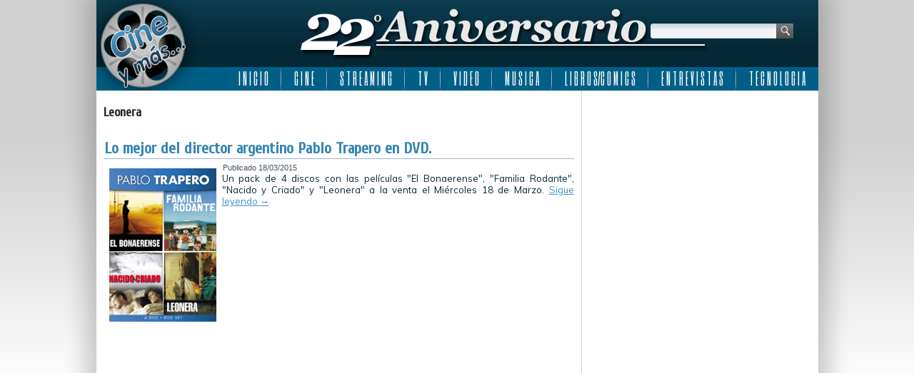

--- FILE ---
content_type: text/html; charset=utf-8
request_url: https://www.google.com/recaptcha/api2/aframe
body_size: 269
content:
<!DOCTYPE HTML><html><head><meta http-equiv="content-type" content="text/html; charset=UTF-8"></head><body><script nonce="DRAboKCAPAZuEZqurTDzFg">/** Anti-fraud and anti-abuse applications only. See google.com/recaptcha */ try{var clients={'sodar':'https://pagead2.googlesyndication.com/pagead/sodar?'};window.addEventListener("message",function(a){try{if(a.source===window.parent){var b=JSON.parse(a.data);var c=clients[b['id']];if(c){var d=document.createElement('img');d.src=c+b['params']+'&rc='+(localStorage.getItem("rc::a")?sessionStorage.getItem("rc::b"):"");window.document.body.appendChild(d);sessionStorage.setItem("rc::e",parseInt(sessionStorage.getItem("rc::e")||0)+1);localStorage.setItem("rc::h",'1768807074992');}}}catch(b){}});window.parent.postMessage("_grecaptcha_ready", "*");}catch(b){}</script></body></html>